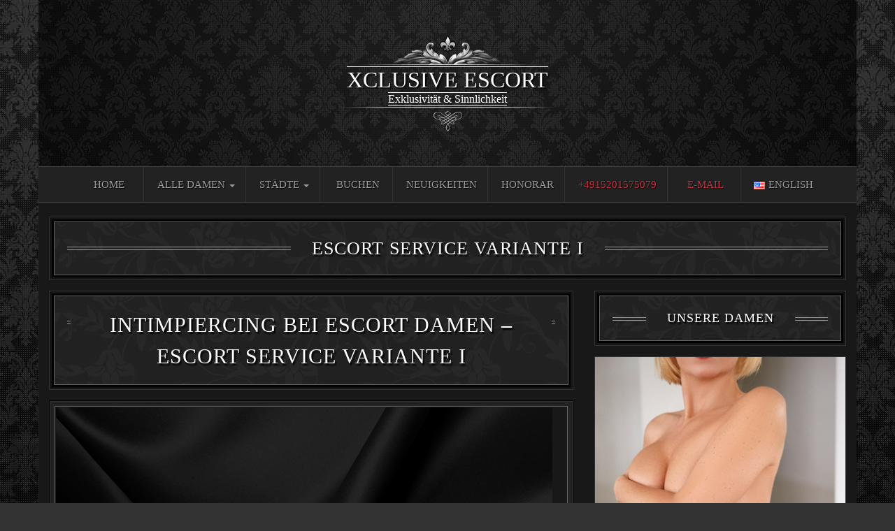

--- FILE ---
content_type: text/html; charset=UTF-8
request_url: https://xclusive-escort.de/escort-service/escort-service-variante/escort-service-variante-i/
body_size: 12724
content:
<!doctype html>

<!--[if lt IE 7]><html lang="de-DE" class="no-js lt-ie9 lt-ie8 lt-ie7"> <![endif]-->
<!--[if (IE 7)&!(IEMobile)]><html lang="de-DE" class="no-js lt-ie9 lt-ie8"><![endif]-->
<!--[if (IE 8)&!(IEMobile)]><html lang="de-DE" class="no-js lt-ie9"><![endif]-->
<!--[if gt IE 8]><!-->
<html lang="de-DE" class="no-js">
<!--<![endif]-->

<head>
<meta charset="utf-8">
<meta http-equiv="X-UA-Compatible" content="IE=edge,chrome=1">
<meta name="HandheldFriendly" content="True">
<meta name="MobileOptimized" content="320">
<meta name="viewport" content="width=device-width, initial-scale=1.0"/>
<link rel="apple-touch-icon" href="https://xclusive-escort.de/wp-content/themes/TheAgency-V2/library/images/apple-icon-touch.png">
<link rel="icon" href="https://xclusive-escort.de/wp-content/themes/TheAgency-V2/favicon.png?v=2">

<!--[if IE]>
			<link rel="shortcut icon" href="https://xclusive-escort.de/wp-content/themes/TheAgency-V2/favicon.ico">
		<![endif]-->
<meta name="msapplication-TileColor" content="#f01d4f">
<meta name="msapplication-TileImage" content="https://xclusive-escort.de/wp-content/themes/TheAgency-V2/library/images/win8-tile-icon.png">
<link rel="pingback" href="https://xclusive-escort.de/xmlrpc.php">

	<!-- This site is optimized with the Yoast SEO plugin v14.0.4 - https://yoast.com/wordpress/plugins/seo/ -->
	<link media="all" href="https://xclusive-escort.de/wp-content/cache/autoptimize/css/autoptimize_d144d861e25a7647c4cedfbce61c7a9f.css" rel="stylesheet" /><title>Escort Service Variante I - Xclusive Escort Hamburg</title>
	<meta name="description" content="Sie mögen Escorts mit Intimpiercings. Dannbuchen Sie doch ihren persönliche Escort Service bei Xclusive Escort Hamburg. Intimschmuck haben einige Escorts." />
	<meta name="robots" content="index, follow" />
	<meta name="googlebot" content="index, follow, max-snippet:-1, max-image-preview:large, max-video-preview:-1" />
	<meta name="bingbot" content="index, follow, max-snippet:-1, max-image-preview:large, max-video-preview:-1" />
	<link rel="canonical" href="https://xclusive-escort.de/escort-service/escort-service-variante/escort-service-variante-i/" />
	<meta property="og:locale" content="de_DE" />
	<meta property="og:type" content="article" />
	<meta property="og:title" content="Escort Service Variante I - Xclusive Escort Hamburg" />
	<meta property="og:description" content="Sie mögen Escorts mit Intimpiercings. Dannbuchen Sie doch ihren persönliche Escort Service bei Xclusive Escort Hamburg. Intimschmuck haben einige Escorts." />
	<meta property="og:url" content="https://xclusive-escort.de/escort-service/escort-service-variante/escort-service-variante-i/" />
	<meta property="og:site_name" content="Xclusive Escort Hamburg" />
	<meta property="article:publisher" content="https://www.facebook.com/pages/Xclusive-Escort/792050804215898" />
	<meta name="twitter:card" content="summary_large_image" />
	<meta name="twitter:creator" content="@XclusiveEscort" />
	<meta name="twitter:site" content="@XclusiveEscort" />
	<script type="application/ld+json" class="yoast-schema-graph">{"@context":"https://schema.org","@graph":[{"@type":"WebSite","@id":"https://xclusive-escort.de/#website","url":"https://xclusive-escort.de/","name":"Xclusive Escort Hamburg","description":"Exklusivit\u00e4t &amp; Sinnlichkeit","potentialAction":[{"@type":"SearchAction","target":"https://xclusive-escort.de/?s={search_term_string}","query-input":"required name=search_term_string"}],"inLanguage":"de-DE"},{"@type":"WebPage","@id":"https://xclusive-escort.de/escort-service/escort-service-variante/escort-service-variante-i/#webpage","url":"https://xclusive-escort.de/escort-service/escort-service-variante/escort-service-variante-i/","name":"Escort Service Variante I - Xclusive Escort Hamburg","isPartOf":{"@id":"https://xclusive-escort.de/#website"},"datePublished":"2015-11-11T17:06:48+00:00","dateModified":"2015-11-11T17:06:48+00:00","description":"Sie m\u00f6gen Escorts mit Intimpiercings. Dannbuchen Sie doch ihren pers\u00f6nliche Escort Service bei Xclusive Escort Hamburg. Intimschmuck haben einige Escorts.","inLanguage":"de-DE","potentialAction":[{"@type":"ReadAction","target":["https://xclusive-escort.de/escort-service/escort-service-variante/escort-service-variante-i/"]}]}]}</script>
	<!-- / Yoast SEO plugin. -->


<link rel='dns-prefetch' href='//secure.gravatar.com' />
<link rel='dns-prefetch' href='//s.w.org' />
<link rel='dns-prefetch' href='//v0.wordpress.com' />
<link rel="alternate" type="application/rss+xml" title="Xclusive Escort Hamburg &raquo; Feed" href="https://xclusive-escort.de/feed/" />
<link rel="alternate" type="application/rss+xml" title="Xclusive Escort Hamburg &raquo; Kommentar-Feed" href="https://xclusive-escort.de/comments/feed/" />
<link rel="alternate" type="application/rss+xml" title="Xclusive Escort Hamburg &raquo; Escort Service Variante I Kommentar-Feed" href="https://xclusive-escort.de/escort-service/escort-service-variante/escort-service-variante-i/feed/" />
		
		
	
<link rel='stylesheet' id='dashicons-css'  href='https://xclusive-escort.de/wp-includes/css/dashicons.min.css' type='text/css' media='all' />



<link rel='stylesheet' id='wc-gallery-flexslider-style-css'  href='https://xclusive-escort.de/wp-content/cache/autoptimize/css/autoptimize_single_fe192004aa52bac00889def8eb3c4834.css' type='text/css' media='all' />








<!--[if lt IE 9]>
<link rel='stylesheet' id='bones-ie-only-css'  href='https://xclusive-escort.de/wp-content/themes/TheAgency-V2/library/css/ie.css' type='text/css' media='all' />
<![endif]-->








<link rel='https://api.w.org/' href='https://xclusive-escort.de/wp-json/' />
<link rel='shortlink' href='https://wp.me/P6i0go-xD' />
<link rel="alternate" type="application/json+oembed" href="https://xclusive-escort.de/wp-json/oembed/1.0/embed?url=https%3A%2F%2Fxclusive-escort.de%2Fescort-service%2Fescort-service-variante%2Fescort-service-variante-i%2F" />
<link rel="alternate" type="text/xml+oembed" href="https://xclusive-escort.de/wp-json/oembed/1.0/embed?url=https%3A%2F%2Fxclusive-escort.de%2Fescort-service%2Fescort-service-variante%2Fescort-service-variante-i%2F&#038;format=xml" />
<link rel="apple-touch-icon" sizes="180x180" href="/wp-content/uploads/fbrfg/apple-touch-icon.png?v=WG2jgB4OpO">
<link rel="icon" type="image/png" sizes="32x32" href="/wp-content/uploads/fbrfg/favicon-32x32.png?v=WG2jgB4OpO">
<link rel="icon" type="image/png" sizes="16x16" href="/wp-content/uploads/fbrfg/favicon-16x16.png?v=WG2jgB4OpO">
<link rel="manifest" href="/wp-content/uploads/fbrfg/site.webmanifest?v=WG2jgB4OpO">
<link rel="mask-icon" href="/wp-content/uploads/fbrfg/safari-pinned-tab.svg?v=WG2jgB4OpO" color="#5bbad5">
<link rel="shortcut icon" href="/wp-content/uploads/fbrfg/favicon.ico?v=WG2jgB4OpO">
<meta name="msapplication-TileColor" content="#2d89ef">
<meta name="msapplication-config" content="/wp-content/uploads/fbrfg/browserconfig.xml?v=WG2jgB4OpO">
<meta name="theme-color" content="#ffffff">


				
		<script data-borlabs-script-blocker-id='googleanal' type='text/template'>
(function(i,s,o,g,r,a,m){i['GoogleAnalyticsObject']=r;i[r]=i[r]||function(){
(i[r].q=i[r].q||[]).push(arguments)},i[r].l=1*new Date();a=s.createElement(o),
m=s.getElementsByTagName(o)[0];a.async=1;a.src=g;m.parentNode.insertBefore(a,m)
})(window,document,'script','//www.google-analytics.com/analytics.js','ga');
ga('create', 'UA-56206882-1', 'auto');
ga('set', 'anonymizeIp', true);
ga('send', 'pageview');
</script>
</head>

<body class="page-template page-template-page-blog-custom-category page-template-page-blog-custom-category-php page page-id-2085 page-child parent-pageid-1779 custom-background symple-shortcodes  symple-shortcodes-responsive">
<header class="header">
  <div class="container" style="margin:0px auto;padding:0px;">
    <div class="sitetitlecenter">
      <div>
                <img class="img-responsive hm" style="margin:0 auto;padding-bottom:3px;border-bottom:1px solid transparent;" src="https://xclusive-escort.de/wp-content/themes/TheAgency-V2/library/css/titletopdeco.png" />
        <div>
      <h1 class="thetitle">
      <span class="google-mixed" style="line-height:1em"><span style="text-transform:uppercase;letter-spacing:0px;border-top:1px solid #ffffff;">
      Xclusive Escort
      </span></span></div>
    </h1>
    <span class="google-mixed-2" style="line-height:1em;text-transform:normal;letter-spacing:0px;border-top:1px solid #ffffff;border-bottom:1px solid #ffffff;">
    Exklusivität &amp; Sinnlichkeit    </span></span></div>
    <img class="img-responsive hm" style="margin:0 auto;padding-top:0px;" src="https://xclusive-escort.de/wp-content/themes/TheAgency-V2/library/css/titlebottomdeco.png" />
    <div class="topmessage">
          </div>
  </div>
    <nav role="navigation">
    <div class="navbar navbar-default navbar-inverse navbar-right" role="navigation">
      <div class="container" style="padding:0px 15px;">
        <div class="navbar-header">
          <button type="button" class="navbar-toggle" data-toggle="collapse" data-target=".navbar-responsive-collapse"> <span class="icon-bar"></span> <span class="icon-bar"></span> <span class="icon-bar"></span> </button>
        </div>
        <div class="navbar-collapse collapse navbar-responsive-collapse">
          <ul id="menu-hauptmenue" class="nav navbar-nav navbar-right"><li id="menu-item-627" class="menu-item menu-item-type-custom menu-item-object-custom menu-item-627"><a title="Home" href="/home/">Home</a></li>
<li id="menu-item-598" class="menu-item menu-item-type-custom menu-item-object-custom menu-item-has-children menu-item-598 dropdown"><a title="Alle Damen" href="#" data-toggle="dropdown" class="dropdown-toggle">Alle Damen <span class="caret"></span></a>
<ul role="menu" class=" dropdown-menu">
	<li id="menu-item-713" class="menu-item menu-item-type-custom menu-item-object-custom menu-item-713"><a title="Alle Damen" href="/escort-service/escort-damen/">Alle Damen</a></li>
	<li id="menu-item-700" class="menu-item menu-item-type-custom menu-item-object-custom menu-item-700"><a title="International" href="/escort-service/escort-damen/escort-international/">International</a></li>
	<li id="menu-item-1555" class="menu-item menu-item-type-custom menu-item-object-custom menu-item-1555"><a title="Duo" href="/escort-service/escort-damen/escort-duo/">Duo</a></li>
</ul>
</li>
<li id="menu-item-4340" class="menu-item menu-item-type-custom menu-item-object-custom menu-item-has-children menu-item-4340 dropdown"><a title="Städte" href="#" data-toggle="dropdown" class="dropdown-toggle">Städte <span class="caret"></span></a>
<ul role="menu" class=" dropdown-menu">
	<li id="menu-item-2537" class="menu-item menu-item-type-custom menu-item-object-custom menu-item-2537"><a title="Berlin" href="/escort-service/escort-damen/escort-berlin/">Berlin</a></li>
	<li id="menu-item-915" class="menu-item menu-item-type-custom menu-item-object-custom menu-item-915"><a title="Bremen" href="/escort-service/escort-damen/escort-bremen/">Bremen</a></li>
	<li id="menu-item-920" class="menu-item menu-item-type-custom menu-item-object-custom menu-item-920"><a title="Düsseldorf" href="/escort-service/escort-damen/escort-duesseldorf/">Düsseldorf</a></li>
	<li id="menu-item-4277" class="menu-item menu-item-type-custom menu-item-object-custom menu-item-4277"><a title="Dresden" href="/escort-service/escort-damen/escort-dresden/">Dresden</a></li>
	<li id="menu-item-4390" class="menu-item menu-item-type-custom menu-item-object-custom menu-item-4390"><a title="Flensburg" href="/escort-service/escort-damen/escort-flensburg/">Flensburg</a></li>
	<li id="menu-item-922" class="menu-item menu-item-type-custom menu-item-object-custom menu-item-922"><a title="Frankfurt" href="/escort-service/escort-damen/escort-frankfurt/">Frankfurt</a></li>
	<li id="menu-item-699" class="menu-item menu-item-type-custom menu-item-object-custom menu-item-699"><a title="Hamburg" href="/escort-service/escort-damen/escort-hamburg/">Hamburg</a></li>
	<li id="menu-item-924" class="menu-item menu-item-type-custom menu-item-object-custom menu-item-924"><a title="Hannover" href="/escort-service/escort-damen/escort-hannover/">Hannover</a></li>
	<li id="menu-item-4814" class="menu-item menu-item-type-custom menu-item-object-custom menu-item-4814"><a title="Kiel" href="/escort-service/escort-damen/escort-kiel/">Kiel</a></li>
	<li id="menu-item-921" class="menu-item menu-item-type-custom menu-item-object-custom menu-item-921"><a title="Köln" href="/escort-service/escort-damen/escort-koeln/">Köln</a></li>
	<li id="menu-item-4299" class="menu-item menu-item-type-custom menu-item-object-custom menu-item-4299"><a title="Leipzig" href="/escort-service/escort-damen/escort-leipzig/">Leipzig</a></li>
	<li id="menu-item-925" class="menu-item menu-item-type-custom menu-item-object-custom menu-item-925"><a title="Lüneburg" href="/escort-service/escort-damen/escort-lueneburg/">Lüneburg</a></li>
	<li id="menu-item-2355" class="menu-item menu-item-type-custom menu-item-object-custom menu-item-2355"><a title="Lübeck" href="/escort-service/escort-damen/escort-luebeck/">Lübeck</a></li>
	<li id="menu-item-923" class="menu-item menu-item-type-custom menu-item-object-custom menu-item-923"><a title="München" href="/escort-service/escort-damen/escort-muenchen/">München</a></li>
	<li id="menu-item-5413" class="menu-item menu-item-type-custom menu-item-object-custom menu-item-5413"><a title="Nürnberg" href="/escort-service/escort-damen/escort-nuernberg/">Nürnberg</a></li>
	<li id="menu-item-4382" class="menu-item menu-item-type-custom menu-item-object-custom menu-item-4382"><a title="Osnabrück" href="/escort-service/escort-damen/escort-osnabrueck/">Osnabrück</a></li>
	<li id="menu-item-12865" class="menu-item menu-item-type-custom menu-item-object-custom menu-item-12865"><a title="Palma" href="/escort-service/escort-damen/escort-palma/">Palma</a></li>
	<li id="menu-item-4214" class="menu-item menu-item-type-custom menu-item-object-custom menu-item-has-children menu-item-4214 dropdown"><a title="Regensburg" href="/escort-service/escort-damen/escort-regensburg/">Regensburg</a></li>
	<li id="menu-item-5120" class="menu-item menu-item-type-custom menu-item-object-custom menu-item-5120"><a title="Soltau" href="/escort-service/escort-damen/escort-soltau/">Soltau</a></li>
</ul>
</li>
<li id="menu-item-628" class="menu-item menu-item-type-custom menu-item-object-custom menu-item-628"><a title="Buchen" href="/escort-service/buchen/">Buchen</a></li>
<li id="menu-item-629" class="menu-item menu-item-type-custom menu-item-object-custom menu-item-629"><a title="Neuigkeiten" href="/escort-service/neuigkeiten/">Neuigkeiten</a></li>
<li id="menu-item-630" class="menu-item menu-item-type-custom menu-item-object-custom menu-item-630"><a title="Honorar" href="/escort-service/honorar/">Honorar</a></li>
<li id="menu-item-750" class="menu-item menu-item-type-custom menu-item-object-custom menu-item-750"><a title="+4915201575079" href="tel:+4915201575079">+4915201575079</a></li>
<li id="menu-item-821" class="menu-item menu-item-type-custom menu-item-object-custom menu-item-821"><a title="E-Mail" href="mailto:info@xclusive-escort.de">E-Mail</a></li>
<li id="menu-item-771-en" class="lang-item lang-item-21 lang-item-en no-translation lang-item-first menu-item menu-item-type-custom menu-item-object-custom menu-item-771-en"><a title="&lt;img src=&quot;[data-uri]&quot; alt=&quot;English&quot; width=&quot;16&quot; height=&quot;11&quot; style=&quot;width: 16px; height: 11px;&quot; /&gt;&lt;span style=&quot;margin-left:0.3em;&quot;&gt;English&lt;/span&gt;" href="https://xclusive-escort.com/" hreflang="en-US" lang="en-US"><img src="[data-uri]" alt="English" width="16" height="11" style="width: 16px; height: 11px;" /><span style="margin-left:0.3em;">English</span></a></li>
</ul>        </div>
      </div>
    </div>
  </nav>
</header>

<div class="container">

	<div id="content" class="clearfix row">
		<div class="col-md-12 clearfix" style="margin-bottom:15px;">
			<h1 itemprop="headline" class="page-title entry-title" style=""><div class="fancy" style="padding-left:20px;padding-right:20px;overflow:hidden;"><span style="padding-left:15px;padding-right:15px !important;">Escort Service Variante I</span></div></h1>
		</div>
		<div id="main" class="col-md-8 clearfix" role="main">
			
											<article>
						<div>
							<a href="https://xclusive-escort.de/escort-service/news/2015/11/11/intimpiercing-bei-escort-damen-escort-service-variante-i/">
								<header class="page-head article-header">                
									<h2 itemprop="headline" class="page-title entry-title" style=""><div class="fancy" style="padding-left:20px;padding-right:20px;overflow:hidden;"><span style="padding-left:15px;padding-right:15px !important;">Intimpiercing bei Escort Damen – Escort Service Variante I</span></div></h2>
								</header>
								<div style="box-shadow:0 0 0 1px #000000 inset, 0 0 0 2px #333333 inset, 0 0 0 8px #222222 inset, 0 0 0 9px #666666 inset;padding:10px; margin-bottom:15px;">
									<img src="https://xclusive-escort.de/wp-content/themes/TheAgency-V2/library/images/default-fi.jpg" class="img-responsive"/>								</div>
							</a>
							<!--
								<h4>
									<span class="tags pull-left">
										<span class="">in <a href="https://xclusive-escort.de/escort-service/news/category/allgemein/" rel="category tag">Allgemeines zum Escort Service</a>, <a href="https://xclusive-escort.de/escort-service/news/category/escort-damen/" rel="category tag">Escort Damen</a>, <a href="https://xclusive-escort.de/escort-service/news/category/escort-service-variante/" rel="category tag">Escort Service Variante</a>, <a href="https://xclusive-escort.de/escort-service/news/category/escort-service-variante/escort-service-variante-i/" rel="category tag">Escort Service Variante I</a>, <a href="https://xclusive-escort.de/escort-service/news/category/neuigkeiten/startseite/" rel="category tag">Heiße Neuigkeiten</a>, <a href="https://xclusive-escort.de/escort-service/news/category/neuigkeiten/" rel="category tag">Neuigkeiten</a>&nbsp;&nbsp;</span> 
																			</span>
									<span class="commentnum pull-right" style="">
										<a href="https://xclusive-escort.de/escort-service/news/2015/11/11/intimpiercing-bei-escort-damen-escort-service-variante-i/#respond">
											<i class="fa fa-comment"></i> 0										</a>
									</span>
								</h4>
								<br>
							-->


							<div style="box-shadow:0 0 0 1px #000000 inset, 0 0 0 2px #333333 inset, 0 0 0 8px #222222 inset, 0 0 0 9px #666666 inset;padding:10px;margin-bottom:30px;">
								<div style="background:#141414;padding:15px;margin-bottom:0px;border:1px solid #222222;">			  	
									<p>Viele Damen und Herren entscheiden sich ganz bewusst für ein Intimpiercing. Da bilden unsere <a href="https://xclusive-escort.de/escort-service/escort-damen/">Escort Hamburg Damen </a>keine Ausnahme. Einige unserer Begleitdamen tragen <a href="https://xclusive-escort.de/escort-service/news/2015/02/14/escort-dame-und-tatoos-liebe-zum-tattoo-ausstellung-hamburg/">Tattoos als Körperschmuck</a>, andere wieder Piercings im Intimbereich oder gar den Brüsten. Natürlich finden Sie in unserer Escort Agentur Hamburg auch Ladys die ihren Körper ausschließlich mit sexy Dessous verschönern. Jeder so wie er es mag. Aber heute wollen wir uns dem Thema Piercing einmal etwas ausführlicher widmen. </p>
<p>Das Wort Piercing stammt vom englischen &#8222;to pierce&#8220; ab, was soviel wie durchbohren oder durchstechen bedeutet. Es bezeichnet eine Form der Körpermodifikation und damit die künstliche Verschönerung von Körperpartien, bei der Schmuck in Form von Ringen oder Stäben an den verschiedensten Stellen des menschlichen Körpers durch die Haut und das darunter liegende Fett- oder Knorpelgewebe eingefügt werden. Soviel zur grauen Theorie. </p>
<p>Faktisch können Intimpiercings gleich zwei Aspekte erfüllen: Zum einen sehen sie sehr interessant und ästhetisch aus und zum anderen haben die Piercings auch noch eine stimulierende Funktion beim Geschlechtsverkehr. Gerade was die Stimulation angeht, kommt es darauf an, an welcher Stelle des Intimbereichs das Piercing gestochen wird. Bei Männern und auch bei Frauen kommen mehrere Bereiche und auch verschiedene Piercingarten infrage. Es gibt sozusagen eine gewisse Auswahl und Vielfalt zu entdecken. Besonders beim Vorspiel kann ein solcher Intimschmuck viele Möglichkeiten zum &#8222;Anheizen&#8220; bieten. So lässt sich beispielsweise bei der <a href="https://xclusive-escort.de/escort-service/news/2015/01/16/escort-service-variante/">französischen Liebe </a>der Schmuck gut einbeziehen. Ein Hin- und Herbewegen oder leichtes Ziehen mit der Zunge törnt die Intimschmuck-Trägerin schon vor dem Akt sehr an. </p>
<p>Egal für welche Art von Piercing sich Ihre <a href="https://xclusive-escort.de/escort-service/escort-hamburg/">Escort Hamburg </a>Dame entschieden hat. Eine Erkundung lohnt in jedem Fall. Vielleicht interessiert sich auch Ihre Partnerin für eine solche Art Schmuck. Viele unserer attraktiven Escort Service Damen bieten<a href="https://xclusive-escort.de/escort-service/news/2015/01/22/bi-sex-als-escortservice-auch-fuer-paare-geeignet/"> Paarbegleitung </a>an. Gönnen Sie sich einen schönen Abend zu dritt und schauen Sie gemeinsam, ob Intimschmuck für Sie eine Option ist. </p>
<p>Das Team von <a href="https://xclusive-escort.de/escort-service/escort-agentur-hamburg/">Xclusive Escort Hamburg </a>berät Sie gern bei der Auswahl der für Sie passenden Begleitung. Unsere Ladys bieten einen ganz besonderen High Class Escort Service. Wir freuen uns auf Sie.   </p>
								</div>
							</div>
							
						</div>
					</article>
				
		</div> 
						<div id="sidebar" class="pull-right col-xs-12 col-md-4">
				


   
   
   
   
   
   
   
   
            <div id="text-13" class="widget widget_text"><h4 itemprop="headline" class="page-title entry-title" style="margin-bottom:15px;margin-top:0px;"><div class="fancytw" style="padding-left:20px;padding-right:20px;overflow:hidden;"><span style="padding-left:15px;padding-right:15px !important;">unsere Damen</span></div></h4>			<div class="textwidget"><div class="wc-gallery"><div class='wcflexslider-container wc-gallery-bottomspace-none wc-gallery-clear'><div id='gallery-1' class='gallery wc-gallery-captions-showon wcflexslider wcsliderauto' data-gutter-width='6' data-columns='1' data-hide-controls='false'><ul class='slides'>
				<li class='gallery-item gallery-item-position-1 gallery-item-attachment-10932 wcflex-slide-item'>
					<div class='gallery-icon portrait'>
						<a href="/model/mira/" target="_self" rel="noopener noreferrer"><img src='https://xclusive-escort.de/wp-content/uploads/2020/02/Mira_Escort_Hannover-10-360x504.jpg' width='360' height='504' alt='Escort Hannover Dame Mira in rotem Leder' /></a>
					</div></li>
				<li class='gallery-item gallery-item-position-2 gallery-item-attachment-10448 wcflex-slide-item'>
					<div class='gallery-icon portrait'>
						<a href="/model/sina/" target="_self" rel="noopener noreferrer"><img src='https://xclusive-escort.de/wp-content/uploads/2019/04/Sina_Escort_Hamburg-10-360x504.jpg' width='360' height='504' alt='Fantastisches Dekolette von Escort Hamburg Dame Sina' /></a>
					</div></li>
				<li class='gallery-item gallery-item-position-3 gallery-item-attachment-11422 wcflex-slide-item'>
					<div class='gallery-icon portrait'>
						<a href="/model/eve/" target="_self" rel="noopener noreferrer"><img src='https://xclusive-escort.de/wp-content/uploads/2021/01/Eve_Escort_Hamburg-8-360x504.jpg' width='360' height='504' alt='Escort Hamburg Dame Eve in unschuldiger weißer Lingerie.' /></a>
					</div></li>
				<li class='gallery-item gallery-item-position-4 gallery-item-attachment-10594 wcflex-slide-item'>
					<div class='gallery-icon portrait'>
						<a href="/model/lea/" target="_self" rel="noopener noreferrer"><img src='https://xclusive-escort.de/wp-content/uploads/2019/08/Lea_Escort_Hamburg-10-360x504.jpg' width='360' height='504' alt='Escort Hamburg Dame Lea in Strapskorsage' /></a>
					</div></li>
				<li class='gallery-item gallery-item-position-5 gallery-item-attachment-1488 wcflex-slide-item'>
					<div class='gallery-icon portrait'>
						<a href="/models/hannah/" target="_self" rel="noopener noreferrer"><img src='https://xclusive-escort.de/wp-content/uploads/2014/12/Duo1-360x504.jpg' width='360' height='504' alt='Escort Hamburg Dame Hannah auch im Duo' /></a>
					</div></li>
				<li class='gallery-item gallery-item-position-6 gallery-item-attachment-12048 wcflex-slide-item'>
					<div class='gallery-icon portrait'>
						<a href="/model/liv/" target="_self" rel="noopener noreferrer"><img src='https://xclusive-escort.de/wp-content/uploads/2022/09/Liv_Escort_Hannover-10-360x504.jpg' width='360' height='504' alt='Escort Dame Liv vom Escort Hannover angenehm provokativ' /></a>
					</div></li>
				<li class='gallery-item gallery-item-position-7 gallery-item-attachment-12642 wcflex-slide-item'>
					<div class='gallery-icon portrait'>
						<a href="/model/claire/" target="_self" rel="noopener noreferrer"><img src='https://xclusive-escort.de/wp-content/uploads/2024/10/Claire_Escort_Hamburg-8-360x504.jpg' width='360' height='504' alt='Escort Hamburg Dame Claire in sexy Dessous oben ohne' /></a>
					</div></li>
				<li class='gallery-item gallery-item-position-8 gallery-item-attachment-11671 wcflex-slide-item'>
					<div class='gallery-icon portrait'>
						<a href="/model/anna/" target="_self" rel="noopener noreferrer"><img src='https://xclusive-escort.de/wp-content/uploads/2021/09/Annabelle_Escort_Hamburg-10-360x504.jpg' width='360' height='504' alt='Escort Dame Anna vom Escort Hamburg in eleganten schwarzen Dessous.' /></a>
					</div></li>
				<li class='gallery-item gallery-item-position-9 gallery-item-attachment-12354 wcflex-slide-item'>
					<div class='gallery-icon portrait'>
						<a href="/model/janina/" target="_self" rel="noopener noreferrer"><img src='https://xclusive-escort.de/wp-content/uploads/2023/07/Janina_Escort_Hamburg-3-360x504.jpg' width='360' height='504' alt='Escort Dame Janina vom Escort Hamburg in sexy Body' /></a>
					</div></li></ul></div>
</div>
</div>


<h2 style="margin-bottom:15px;margin-top:0px;" class="page-title entry-title" itemprop="headline"><div style="padding-left:20px;padding-right:20px;overflow:hidden;" class="fancy"><span style="padding-left:15px;padding-right:15px !important;"><a title="Booking" href="/buchen/">Jetzt Buchen!</a></span></div></h2></div>
		</div>			
						
          		  
		  
		  
		  
		  
		  
		  
		  
		  
		  
		  
		  

        </div>

	</div> 
</div> 
   <div class="container" style="padding:0px">
   <footer id="footer" class="clearfix">
      <div id="footer-widgets">

        <div class="container">

        <div id="footer-wrapper">

          <div class="row">
            <div class="col-sm-6 col-md-3">
              <div id="text-9" class="widget widgetFooter widget_text"><h4 class="widgettitle">Fünf Gründe für Xclusive-Escort</h4>			<div class="textwidget">

<!--[if lte IE 8]>
<style>
UL.leaders LI:before, UL.deutsch-profile LI:before, UL.englisch-profile LI:before{
    content: "" !important;
}
</style>
<![endif]-->
<div class="symple-accordion footer_accordion">
<h3 class="symple-accordion-trigger "><a href="#">Qualität</a></h3><div class="symple-clearfix">
So gehoben wie Ihre Ansprüche an einen exklusiven Abend, ist auch unser Escort Service den wir bei der Vermittlung bieten.
</div>
<h3 class="symple-accordion-trigger "><a href="#">Diskretion</a></h3><div class="symple-clearfix">
Wir - wie auch unsere Escort Damen - sichern Ihnen 100% <a href="/escort-service/news/2015/01/09/escort-service-und-diskretion" title="Escort Service und Diskretion">Diskretion</a> zu. Wir geben keine Daten weiter und legen auch keine Kundendatenbank an.
</div>
<h3 class="symple-accordion-trigger "><a href="#">Zuverlässigkeit</a></h3><div class="symple-clearfix">
Alle Bilder entsprechen der Realität und werden auch regelmäßig erneuert. Sie bekommen das was sie sehen.
</div>
<h3 class="symple-accordion-trigger "><a href="#">Exklusivität</a></h3><div class="symple-clearfix">
Unser Escort Service vermittelt Ihnen nur Damen, die wissen, wie man mit Esprit und Charme verzaubert.
</div>
<h3 class="symple-accordion-trigger "><a href="#">Freude</a></h3><div class="symple-clearfix">
Alle unsere Escort Damen sind authentisch, verführen gern und werden gern verführt.
</div>
</div></div>
		</div>            </div> <!-- end widget1 -->

            <div class="col-sm-6 col-md-3">
              <div id="text-5" class="widget widgetFooter widget_text"><h4 class="widgettitle">Ihre exklusive Escort Service Agentur</h4>			<div class="textwidget">Die Xclusive Escort Agentur aus Deutschland steht  weltweit als Synonym für gehobene Ansprüche. Wir bieten Ihnen einen diskreten und exklusiven Escort Service und vereinbaren unvergessliche Erlebnisse mit sehr attraktiven, gebildeten, charmanten, exklusiven Escort Damen.
<br />
Ob als Messebegleitung, einem Restaurantbesuch oder in einem angesagten Club bis hin zu Late Night Escort - mit einer Dame vom Xclusive Escort Service Hamburg befinden Sie sich stets in bester Gesellschaft und in besten Händen. Mit einem individuell auf Ihre Bedürfnisse zugeschnittenen flexiblen Angebot erleben Sie mit Ihrer Escort Begleitung eine besondere erotische Begegnung.


</div>
		</div>            </div> <!-- end widget1 -->

            <div class="col-sm-6 col-md-3">
              <div id="nav_menu-3" class="widget widgetFooter widget_nav_menu"><h4 class="widgettitle">Informationen</h4><div class="menu-informationen-container"><ul id="menu-informationen" class="menu"><li id="menu-item-647" class="menu-item menu-item-type-custom menu-item-object-custom menu-item-647"><a href="/escort-service/faq/">FAQ</a></li>
<li id="menu-item-824" class="menu-item menu-item-type-custom menu-item-object-custom menu-item-824"><a href="/escort-service/alle-berichte/">Feedback</a></li>
<li id="menu-item-828" class="menu-item menu-item-type-custom menu-item-object-custom menu-item-828"><a href="/escort-service/erreichbarkeit/">Erreichbarkeit</a></li>
<li id="menu-item-650" class="menu-item menu-item-type-custom menu-item-object-custom menu-item-650"><a href="/escort-service/kontakt/">Kontakt</a></li>
<li id="menu-item-651" class="menu-item menu-item-type-custom menu-item-object-custom menu-item-651"><a href="/escort-service/bewerbung/">Listungsanfrage</a></li>
<li id="menu-item-648" class="menu-item menu-item-type-custom menu-item-object-custom menu-item-648"><a href="/escort-service/agb/">AGB</a></li>
<li id="menu-item-649" class="menu-item menu-item-type-custom menu-item-object-custom menu-item-649"><a href="/escort-service/impressum/">Impressum</a></li>
<li id="menu-item-983" class="menu-item menu-item-type-custom menu-item-object-custom menu-item-983"><a href="/escort-service/partner/">Partner</a></li>
</ul></div></div>            </div> <!-- end widget1 -->

            <div class="col-sm-6 col-md-3">
              <div id="text-6" class="widget widgetFooter widget_text"><h4 class="widgettitle">Verbinden Sie sich!</h4>			<div class="textwidget"></div>
		</div><div id="social_button-id-5" class="widget widgetFooter widget_social_button-id"><a id="" href="https://twitter.com/XclusiveEscort" target="_blank"><button class="btn btn-facebook btn-block btn-lg btn-primary" style="background:#222222; color:#999999;text-align:left;padding-left:15px;padding-right:15px;"><i class="fa fa-twitter"></i> | Twitter</button></a></div>            </div> <!-- end widget1 -->

          </div> <!-- end .row -->

        </div> <!-- end #footer-wrapper -->

        </div> <!-- end .container -->
      </div> <!-- end #footer-widgets -->

      <div id="sub-floor">
        <div class="container">
          <div class="row">
            <div class="col-md-4 copyright">
			
			


			
			
			
              &copy; 2025 Xclusive Escort Hamburg.
            </div>
          </div> <!-- end .row -->
        </div>
      </div>

    </footer> <!-- end footer --></div>

    <!-- all js scripts are loaded in library/bones.php -->
	
    <!--googleoff: all--><div data-nosnippet><script id="BorlabsCookieBoxWrap" type="text/template"><div
    id="BorlabsCookieBox"
    class="BorlabsCookie"
    role="dialog"
    aria-labelledby="CookieBoxTextHeadline"
    aria-describedby="CookieBoxTextDescription"
    aria-modal="true"
>
    <div class="top-center" style="display: none;">
        <div class="_brlbs-box-wrap">
            <div class="_brlbs-box _brlbs-box-advanced">
                <div class="cookie-box">
                    <div class="container">
                        <div class="row">
                            <div class="col-12">
                                <div class="_brlbs-flex-center">
                                                                            <img
                                            class="cookie-logo"
                                            src="https://xclusive-escort.de/wp-content/uploads/2020/06/banner02.jpeg"
                                            srcset="https://xclusive-escort.de/wp-content/uploads/2020/06/banner02.jpeg, https://xclusive-escort.de/wp-content/uploads/2020/06/banner02.jpeg 2x"
                                            alt="Datenschutzeinstellungen"
                                            aria-hidden="true"
                                        >
                                    
                                    <span role="heading" aria-level="3" class="_brlbs-h3" id="CookieBoxTextHeadline">Datenschutzeinstellungen</span>
                                </div>

                                <p id="CookieBoxTextDescription">Wir von der Xclusive nutzen Cookies auf unserer Website. Einige von ihnen sind essenziell, während andere uns helfen, diese Website und Ihre Erfahrung zu verbessern.</p>

                                                                    <ul>
                                                                                <li>
                                                <label class="_brlbs-checkbox">
                                                    Essenziell                                                    <input
                                                        id="checkbox-essential"
                                                        tabindex="0"
                                                        type="checkbox"
                                                        name="cookieGroup[]"
                                                        value="essential"
                                                         checked                                                         disabled                                                        data-borlabs-cookie-checkbox
                                                    >
                                                    <span class="_brlbs-checkbox-indicator"></span>
                                                </label>
                                            </li>
                                                                                    <li>
                                                <label class="_brlbs-checkbox">
                                                    Statistiken                                                    <input
                                                        id="checkbox-statistics"
                                                        tabindex="0"
                                                        type="checkbox"
                                                        name="cookieGroup[]"
                                                        value="statistics"
                                                         checked                                                                                                                data-borlabs-cookie-checkbox
                                                    >
                                                    <span class="_brlbs-checkbox-indicator"></span>
                                                </label>
                                            </li>
                                                                                    <li>
                                                <label class="_brlbs-checkbox">
                                                    Externe Medien                                                    <input
                                                        id="checkbox-external-media"
                                                        tabindex="0"
                                                        type="checkbox"
                                                        name="cookieGroup[]"
                                                        value="external-media"
                                                         checked                                                                                                                data-borlabs-cookie-checkbox
                                                    >
                                                    <span class="_brlbs-checkbox-indicator"></span>
                                                </label>
                                            </li>
                                                                            </ul>
                                
                                                                    <p class="_brlbs-accept">
                                        <a
                                            href="#"
                                            tabindex="0"
                                            role="button"
                                            class="_brlbs-btn _brlbs-btn-accept-all _brlbs-cursor"
                                            data-cookie-accept-all
                                        >
                                            Alle akzeptieren                                        </a>
                                    </p>

                                    <p class="_brlbs-accept">
                                        <a
                                            href="#"
                                            tabindex="0"
                                            role="button"
                                            id="CookieBoxSaveButton"
                                            class="_brlbs-btn _brlbs-cursor"
                                            data-cookie-accept
                                        >
                                            Speichern                                        </a>
                                    </p>
                                
                                
                                <p class="_brlbs-manage">
                                    <a href="#" class="_brlbs-cursor" tabindex="0" role="button" data-cookie-individual>
                                        Individuelle Datenschutzeinstellungen                                    </a>
                                </p>

                                <p class="_brlbs-legal">
                                    <a href="#" class="_brlbs-cursor" tabindex="0" role="button" data-cookie-individual>
                                        Cookie-Details                                    </a>

                                                                            <span class="_brlbs-separator"></span>
                                        <a href="https://xclusive-escort.de/escort-service/impressum/" tabindex="0" role="button">
                                            Datenschutzerklärung                                        </a>
                                    
                                                                            <span class="_brlbs-separator"></span>
                                        <a href="https://xclusive-escort.de/escort-service/impressum/" tabindex="0" role="button">
                                            Impressum                                        </a>
                                                                    </p>
                            </div>
                        </div>
                    </div>
                </div>

                <div
    class="cookie-preference"
    aria-hidden="true"
    role="dialog"
    aria-describedby="CookiePrefDescription"
    aria-modal="true"
>
    <div class="container not-visible">
        <div class="row no-gutters">
            <div class="col-12">
                <div class="row no-gutters align-items-top">
                                            <div class="col-2">
                            <img
                                class="cookie-logo"
                                src="https://xclusive-escort.de/wp-content/uploads/2020/06/banner02.jpeg"
                                srcset="https://xclusive-escort.de/wp-content/uploads/2020/06/banner02.jpeg, https://xclusive-escort.de/wp-content/uploads/2020/06/banner02.jpeg 2x"
                                alt="Datenschutzeinstellungen"
                            >
                        </div>
                    
                    <div class="col-10">
                        <span role="heading" aria-level="3" class="_brlbs-h3">Datenschutzeinstellungen</span>

                        <p id="CookiePrefDescription">
                            Hier finden Sie eine Übersicht über alle verwendeten Cookies. Sie können Ihre Einwilligung zu ganzen Kategorien geben oder sich weitere Informationen anzeigen lassen und so nur bestimmte Cookies auswählen.                        </p>

                        <div class="row no-gutters align-items-center">
                            <div class="col-12 col-sm-7">
                                <p class="_brlbs-accept">
                                                                            <a
                                            href="#"
                                            class="_brlbs-btn _brlbs-btn-accept-all _brlbs-cursor"
                                            tabindex="0"
                                            role="button"
                                            data-cookie-accept-all
                                        >
                                            Alle akzeptieren                                        </a>
                                    
                                    <a
                                        href="#"
                                        id="CookiePrefSave"
                                        tabindex="0"
                                        role="button"
                                        class="_brlbs-btn _brlbs-cursor"
                                        data-cookie-accept
                                    >
                                        Speichern                                    </a>
                                </p>
                            </div>

                            <div class="col-12 col-sm-5">
                                <p class="_brlbs-refuse">
                                    <a
                                        href="#"
                                        class="_brlbs-cursor"
                                        tabindex="0"
                                        role="button"
                                        data-cookie-back
                                    >
                                        Zurück                                    </a>

                                                                    </p>
                            </div>
                        </div>
                    </div>
                </div>

                <div data-cookie-accordion>
                                                                                                        <div class="bcac-item">
                                    <div class="d-flex flex-row">
                                        <label for="borlabs-cookie-group-essential" class="w-75">
                                            <span role="heading" aria-level="4" class="_brlbs-h4">Essenziell (1)</span >
                                        </label>

                                        <div class="w-25 text-right">
                                                                                    </div>
                                    </div>

                                    <div class="d-block">
                                        <p>Essenzielle Cookies ermöglichen grundlegende Funktionen und sind für die einwandfreie Funktion der Website erforderlich.</p>

                                        <p class="text-center">
                                            <a
                                                href="#"
                                                class="_brlbs-cursor d-block"
                                                tabindex="0"
                                                role="button"
                                                data-cookie-accordion-target="essential"
                                            >
                                                <span data-cookie-accordion-status="show">
                                                    Cookie-Informationen anzeigen                                                </span>

                                                <span data-cookie-accordion-status="hide" class="borlabs-hide">
                                                    Cookie-Informationen ausblenden                                                </span>
                                            </a>
                                        </p>
                                    </div>

                                    <div
                                        class="borlabs-hide"
                                        data-cookie-accordion-parent="essential"
                                    >
                                                                                    <table>
                                                
                                                <tr>
                                                    <th>Name</th>
                                                    <td>
                                                        <label for="borlabs-cookie-borlabs-cookie">
                                                            Borlabs Cookie                                                        </label>
                                                    </td>
                                                </tr>

                                                <tr>
                                                    <th>Anbieter</th>
                                                    <td>Eigentümer dieser Website</td>
                                                </tr>

                                                                                                    <tr>
                                                        <th>Zweck</th>
                                                        <td>Speichert die Einstellungen der Besucher, die in der Cookie Box von Borlabs Cookie ausgewählt wurden.</td>
                                                    </tr>
                                                
                                                
                                                
                                                                                                    <tr>
                                                        <th>Cookie Name</th>
                                                        <td>borlabs-cookie</td>
                                                    </tr>
                                                
                                                                                                    <tr>
                                                        <th>Cookie Laufzeit</th>
                                                        <td>1 Jahr</td>
                                                    </tr>
                                                                                            </table>
                                                                            </div>
                                </div>
                                                                                                                <div class="bcac-item">
                                    <div class="d-flex flex-row">
                                        <label for="borlabs-cookie-group-statistics" class="w-75">
                                            <span role="heading" aria-level="4" class="_brlbs-h4">Statistiken (1)</span >
                                        </label>

                                        <div class="w-25 text-right">
                                                                                            <label class="_brlbs-btn-switch">
                                                    <input
                                                        tabindex="0"
                                                        id="borlabs-cookie-group-statistics"
                                                        type="checkbox"
                                                        name="cookieGroup[]"
                                                        value="statistics"
                                                         checked                                                        data-borlabs-cookie-switch
                                                    />
                                                    <span class="_brlbs-slider"></span>
                                                    <span
                                                        class="_brlbs-btn-switch-status"
                                                        data-active="An"
                                                        data-inactive="Aus">
                                                    </span>
                                                </label>
                                                                                    </div>
                                    </div>

                                    <div class="d-block">
                                        <p>Statistik Cookies erfassen Informationen anonym. Diese Informationen helfen uns zu verstehen, wie unsere Besucher unsere Website nutzen.</p>

                                        <p class="text-center">
                                            <a
                                                href="#"
                                                class="_brlbs-cursor d-block"
                                                tabindex="0"
                                                role="button"
                                                data-cookie-accordion-target="statistics"
                                            >
                                                <span data-cookie-accordion-status="show">
                                                    Cookie-Informationen anzeigen                                                </span>

                                                <span data-cookie-accordion-status="hide" class="borlabs-hide">
                                                    Cookie-Informationen ausblenden                                                </span>
                                            </a>
                                        </p>
                                    </div>

                                    <div
                                        class="borlabs-hide"
                                        data-cookie-accordion-parent="statistics"
                                    >
                                                                                    <table>
                                                                                                    <tr>
                                                        <th>Akzeptieren</th>
                                                        <td>
                                                            <label class="_brlbs-btn-switch _brlbs-btn-switch--textRight">
                                                                <input
                                                                    id="borlabs-cookie-google-analytics"
                                                                    tabindex="0"
                                                                    type="checkbox" data-cookie-group="statistics"
                                                                    name="cookies[statistics][]"
                                                                    value="google-analytics"
                                                                     checked                                                                    data-borlabs-cookie-switch
                                                                />

                                                                <span class="_brlbs-slider"></span>

                                                                <span
                                                                    class="_brlbs-btn-switch-status"
                                                                    data-active="An"
                                                                    data-inactive="Aus"
                                                                    aria-hidden="true">
                                                                </span>
                                                            </label>
                                                        </td>
                                                    </tr>
                                                
                                                <tr>
                                                    <th>Name</th>
                                                    <td>
                                                        <label for="borlabs-cookie-google-analytics">
                                                            Google Analytics                                                        </label>
                                                    </td>
                                                </tr>

                                                <tr>
                                                    <th>Anbieter</th>
                                                    <td>Google LLC</td>
                                                </tr>

                                                                                                    <tr>
                                                        <th>Zweck</th>
                                                        <td>Cookie von Google für Website-Analysen. Erzeugt statistische Daten darüber, wie der Besucher die Website nutzt.</td>
                                                    </tr>
                                                
                                                                                                    <tr>
                                                        <th>Datenschutzerklärung</th>
                                                        <td class="_brlbs-pp-url">
                                                            <a
                                                                href="https://policies.google.com/privacy?hl=de"
                                                                target="_blank"
                                                                rel="nofollow noopener noreferrer"
                                                            >
                                                                https://policies.google.com/privacy?hl=de                                                            </a>
                                                        </td>
                                                    </tr>
                                                
                                                
                                                                                                    <tr>
                                                        <th>Cookie Name</th>
                                                        <td>_ga,_gat,_gid</td>
                                                    </tr>
                                                
                                                                                                    <tr>
                                                        <th>Cookie Laufzeit</th>
                                                        <td>2 Jahre</td>
                                                    </tr>
                                                                                            </table>
                                                                            </div>
                                </div>
                                                                                                                                                                    <div class="bcac-item">
                                    <div class="d-flex flex-row">
                                        <label for="borlabs-cookie-group-external-media" class="w-75">
                                            <span role="heading" aria-level="4" class="_brlbs-h4">Externe Medien (7)</span >
                                        </label>

                                        <div class="w-25 text-right">
                                                                                            <label class="_brlbs-btn-switch">
                                                    <input
                                                        tabindex="0"
                                                        id="borlabs-cookie-group-external-media"
                                                        type="checkbox"
                                                        name="cookieGroup[]"
                                                        value="external-media"
                                                         checked                                                        data-borlabs-cookie-switch
                                                    />
                                                    <span class="_brlbs-slider"></span>
                                                    <span
                                                        class="_brlbs-btn-switch-status"
                                                        data-active="An"
                                                        data-inactive="Aus">
                                                    </span>
                                                </label>
                                                                                    </div>
                                    </div>

                                    <div class="d-block">
                                        <p>Inhalte von Videoplattformen und Social-Media-Plattformen werden standardmäßig blockiert. Wenn Cookies von externen Medien akzeptiert werden, bedarf der Zugriff auf diese Inhalte keiner manuellen Einwilligung mehr.</p>

                                        <p class="text-center">
                                            <a
                                                href="#"
                                                class="_brlbs-cursor d-block"
                                                tabindex="0"
                                                role="button"
                                                data-cookie-accordion-target="external-media"
                                            >
                                                <span data-cookie-accordion-status="show">
                                                    Cookie-Informationen anzeigen                                                </span>

                                                <span data-cookie-accordion-status="hide" class="borlabs-hide">
                                                    Cookie-Informationen ausblenden                                                </span>
                                            </a>
                                        </p>
                                    </div>

                                    <div
                                        class="borlabs-hide"
                                        data-cookie-accordion-parent="external-media"
                                    >
                                                                                    <table>
                                                                                                    <tr>
                                                        <th>Akzeptieren</th>
                                                        <td>
                                                            <label class="_brlbs-btn-switch _brlbs-btn-switch--textRight">
                                                                <input
                                                                    id="borlabs-cookie-facebook"
                                                                    tabindex="0"
                                                                    type="checkbox" data-cookie-group="external-media"
                                                                    name="cookies[external-media][]"
                                                                    value="facebook"
                                                                     checked                                                                    data-borlabs-cookie-switch
                                                                />

                                                                <span class="_brlbs-slider"></span>

                                                                <span
                                                                    class="_brlbs-btn-switch-status"
                                                                    data-active="An"
                                                                    data-inactive="Aus"
                                                                    aria-hidden="true">
                                                                </span>
                                                            </label>
                                                        </td>
                                                    </tr>
                                                
                                                <tr>
                                                    <th>Name</th>
                                                    <td>
                                                        <label for="borlabs-cookie-facebook">
                                                            Facebook                                                        </label>
                                                    </td>
                                                </tr>

                                                <tr>
                                                    <th>Anbieter</th>
                                                    <td>Facebook</td>
                                                </tr>

                                                                                                    <tr>
                                                        <th>Zweck</th>
                                                        <td>Wird verwendet, um Facebook-Inhalte zu entsperren.</td>
                                                    </tr>
                                                
                                                                                                    <tr>
                                                        <th>Datenschutzerklärung</th>
                                                        <td class="_brlbs-pp-url">
                                                            <a
                                                                href="https://www.facebook.com/privacy/explanation"
                                                                target="_blank"
                                                                rel="nofollow noopener noreferrer"
                                                            >
                                                                https://www.facebook.com/privacy/explanation                                                            </a>
                                                        </td>
                                                    </tr>
                                                
                                                                                                    <tr>
                                                        <th>Host(s)</th>
                                                        <td>.facebook.com</td>
                                                    </tr>
                                                
                                                
                                                                                            </table>
                                                                                    <table>
                                                                                                    <tr>
                                                        <th>Akzeptieren</th>
                                                        <td>
                                                            <label class="_brlbs-btn-switch _brlbs-btn-switch--textRight">
                                                                <input
                                                                    id="borlabs-cookie-googlemaps"
                                                                    tabindex="0"
                                                                    type="checkbox" data-cookie-group="external-media"
                                                                    name="cookies[external-media][]"
                                                                    value="googlemaps"
                                                                     checked                                                                    data-borlabs-cookie-switch
                                                                />

                                                                <span class="_brlbs-slider"></span>

                                                                <span
                                                                    class="_brlbs-btn-switch-status"
                                                                    data-active="An"
                                                                    data-inactive="Aus"
                                                                    aria-hidden="true">
                                                                </span>
                                                            </label>
                                                        </td>
                                                    </tr>
                                                
                                                <tr>
                                                    <th>Name</th>
                                                    <td>
                                                        <label for="borlabs-cookie-googlemaps">
                                                            Google Maps                                                        </label>
                                                    </td>
                                                </tr>

                                                <tr>
                                                    <th>Anbieter</th>
                                                    <td>Google</td>
                                                </tr>

                                                                                                    <tr>
                                                        <th>Zweck</th>
                                                        <td>Wird zum Entsperren von Google Maps-Inhalten verwendet.</td>
                                                    </tr>
                                                
                                                                                                    <tr>
                                                        <th>Datenschutzerklärung</th>
                                                        <td class="_brlbs-pp-url">
                                                            <a
                                                                href="https://policies.google.com/privacy"
                                                                target="_blank"
                                                                rel="nofollow noopener noreferrer"
                                                            >
                                                                https://policies.google.com/privacy                                                            </a>
                                                        </td>
                                                    </tr>
                                                
                                                                                                    <tr>
                                                        <th>Host(s)</th>
                                                        <td>.google.com</td>
                                                    </tr>
                                                
                                                                                                    <tr>
                                                        <th>Cookie Name</th>
                                                        <td>NID</td>
                                                    </tr>
                                                
                                                                                                    <tr>
                                                        <th>Cookie Laufzeit</th>
                                                        <td>6 Monate</td>
                                                    </tr>
                                                                                            </table>
                                                                                    <table>
                                                                                                    <tr>
                                                        <th>Akzeptieren</th>
                                                        <td>
                                                            <label class="_brlbs-btn-switch _brlbs-btn-switch--textRight">
                                                                <input
                                                                    id="borlabs-cookie-instagram"
                                                                    tabindex="0"
                                                                    type="checkbox" data-cookie-group="external-media"
                                                                    name="cookies[external-media][]"
                                                                    value="instagram"
                                                                     checked                                                                    data-borlabs-cookie-switch
                                                                />

                                                                <span class="_brlbs-slider"></span>

                                                                <span
                                                                    class="_brlbs-btn-switch-status"
                                                                    data-active="An"
                                                                    data-inactive="Aus"
                                                                    aria-hidden="true">
                                                                </span>
                                                            </label>
                                                        </td>
                                                    </tr>
                                                
                                                <tr>
                                                    <th>Name</th>
                                                    <td>
                                                        <label for="borlabs-cookie-instagram">
                                                            Instagram                                                        </label>
                                                    </td>
                                                </tr>

                                                <tr>
                                                    <th>Anbieter</th>
                                                    <td>Facebook</td>
                                                </tr>

                                                                                                    <tr>
                                                        <th>Zweck</th>
                                                        <td>Wird verwendet, um Instagram-Inhalte zu entsperren.</td>
                                                    </tr>
                                                
                                                                                                    <tr>
                                                        <th>Datenschutzerklärung</th>
                                                        <td class="_brlbs-pp-url">
                                                            <a
                                                                href="https://www.instagram.com/legal/privacy/"
                                                                target="_blank"
                                                                rel="nofollow noopener noreferrer"
                                                            >
                                                                https://www.instagram.com/legal/privacy/                                                            </a>
                                                        </td>
                                                    </tr>
                                                
                                                                                                    <tr>
                                                        <th>Host(s)</th>
                                                        <td>.instagram.com</td>
                                                    </tr>
                                                
                                                                                                    <tr>
                                                        <th>Cookie Name</th>
                                                        <td>pigeon_state</td>
                                                    </tr>
                                                
                                                                                                    <tr>
                                                        <th>Cookie Laufzeit</th>
                                                        <td>Sitzung</td>
                                                    </tr>
                                                                                            </table>
                                                                                    <table>
                                                                                                    <tr>
                                                        <th>Akzeptieren</th>
                                                        <td>
                                                            <label class="_brlbs-btn-switch _brlbs-btn-switch--textRight">
                                                                <input
                                                                    id="borlabs-cookie-openstreetmap"
                                                                    tabindex="0"
                                                                    type="checkbox" data-cookie-group="external-media"
                                                                    name="cookies[external-media][]"
                                                                    value="openstreetmap"
                                                                     checked                                                                    data-borlabs-cookie-switch
                                                                />

                                                                <span class="_brlbs-slider"></span>

                                                                <span
                                                                    class="_brlbs-btn-switch-status"
                                                                    data-active="An"
                                                                    data-inactive="Aus"
                                                                    aria-hidden="true">
                                                                </span>
                                                            </label>
                                                        </td>
                                                    </tr>
                                                
                                                <tr>
                                                    <th>Name</th>
                                                    <td>
                                                        <label for="borlabs-cookie-openstreetmap">
                                                            OpenStreetMap                                                        </label>
                                                    </td>
                                                </tr>

                                                <tr>
                                                    <th>Anbieter</th>
                                                    <td>OpenStreetMap Foundation</td>
                                                </tr>

                                                                                                    <tr>
                                                        <th>Zweck</th>
                                                        <td>Wird verwendet, um OpenStreetMap-Inhalte zu entsperren.</td>
                                                    </tr>
                                                
                                                                                                    <tr>
                                                        <th>Datenschutzerklärung</th>
                                                        <td class="_brlbs-pp-url">
                                                            <a
                                                                href="https://wiki.osmfoundation.org/wiki/Privacy_Policy"
                                                                target="_blank"
                                                                rel="nofollow noopener noreferrer"
                                                            >
                                                                https://wiki.osmfoundation.org/wiki/Privacy_Policy                                                            </a>
                                                        </td>
                                                    </tr>
                                                
                                                                                                    <tr>
                                                        <th>Host(s)</th>
                                                        <td>.openstreetmap.org</td>
                                                    </tr>
                                                
                                                                                                    <tr>
                                                        <th>Cookie Name</th>
                                                        <td>_osm_location, _osm_session, _osm_totp_token, _osm_welcome, _pk_id., _pk_ref., _pk_ses., qos_token</td>
                                                    </tr>
                                                
                                                                                                    <tr>
                                                        <th>Cookie Laufzeit</th>
                                                        <td>1-10 Jahre</td>
                                                    </tr>
                                                                                            </table>
                                                                                    <table>
                                                                                                    <tr>
                                                        <th>Akzeptieren</th>
                                                        <td>
                                                            <label class="_brlbs-btn-switch _brlbs-btn-switch--textRight">
                                                                <input
                                                                    id="borlabs-cookie-twitter"
                                                                    tabindex="0"
                                                                    type="checkbox" data-cookie-group="external-media"
                                                                    name="cookies[external-media][]"
                                                                    value="twitter"
                                                                     checked                                                                    data-borlabs-cookie-switch
                                                                />

                                                                <span class="_brlbs-slider"></span>

                                                                <span
                                                                    class="_brlbs-btn-switch-status"
                                                                    data-active="An"
                                                                    data-inactive="Aus"
                                                                    aria-hidden="true">
                                                                </span>
                                                            </label>
                                                        </td>
                                                    </tr>
                                                
                                                <tr>
                                                    <th>Name</th>
                                                    <td>
                                                        <label for="borlabs-cookie-twitter">
                                                            Twitter                                                        </label>
                                                    </td>
                                                </tr>

                                                <tr>
                                                    <th>Anbieter</th>
                                                    <td>Twitter</td>
                                                </tr>

                                                                                                    <tr>
                                                        <th>Zweck</th>
                                                        <td>Wird verwendet, um Twitter-Inhalte zu entsperren.</td>
                                                    </tr>
                                                
                                                                                                    <tr>
                                                        <th>Datenschutzerklärung</th>
                                                        <td class="_brlbs-pp-url">
                                                            <a
                                                                href="https://twitter.com/privacy"
                                                                target="_blank"
                                                                rel="nofollow noopener noreferrer"
                                                            >
                                                                https://twitter.com/privacy                                                            </a>
                                                        </td>
                                                    </tr>
                                                
                                                                                                    <tr>
                                                        <th>Host(s)</th>
                                                        <td>.twimg.com, .twitter.com</td>
                                                    </tr>
                                                
                                                                                                    <tr>
                                                        <th>Cookie Name</th>
                                                        <td>__widgetsettings, local_storage_support_test</td>
                                                    </tr>
                                                
                                                                                                    <tr>
                                                        <th>Cookie Laufzeit</th>
                                                        <td>Unbegrenzt</td>
                                                    </tr>
                                                                                            </table>
                                                                                    <table>
                                                                                                    <tr>
                                                        <th>Akzeptieren</th>
                                                        <td>
                                                            <label class="_brlbs-btn-switch _brlbs-btn-switch--textRight">
                                                                <input
                                                                    id="borlabs-cookie-vimeo"
                                                                    tabindex="0"
                                                                    type="checkbox" data-cookie-group="external-media"
                                                                    name="cookies[external-media][]"
                                                                    value="vimeo"
                                                                     checked                                                                    data-borlabs-cookie-switch
                                                                />

                                                                <span class="_brlbs-slider"></span>

                                                                <span
                                                                    class="_brlbs-btn-switch-status"
                                                                    data-active="An"
                                                                    data-inactive="Aus"
                                                                    aria-hidden="true">
                                                                </span>
                                                            </label>
                                                        </td>
                                                    </tr>
                                                
                                                <tr>
                                                    <th>Name</th>
                                                    <td>
                                                        <label for="borlabs-cookie-vimeo">
                                                            Vimeo                                                        </label>
                                                    </td>
                                                </tr>

                                                <tr>
                                                    <th>Anbieter</th>
                                                    <td>Vimeo</td>
                                                </tr>

                                                                                                    <tr>
                                                        <th>Zweck</th>
                                                        <td>Wird verwendet, um Vimeo-Inhalte zu entsperren.</td>
                                                    </tr>
                                                
                                                                                                    <tr>
                                                        <th>Datenschutzerklärung</th>
                                                        <td class="_brlbs-pp-url">
                                                            <a
                                                                href="https://vimeo.com/privacy"
                                                                target="_blank"
                                                                rel="nofollow noopener noreferrer"
                                                            >
                                                                https://vimeo.com/privacy                                                            </a>
                                                        </td>
                                                    </tr>
                                                
                                                                                                    <tr>
                                                        <th>Host(s)</th>
                                                        <td>player.vimeo.com</td>
                                                    </tr>
                                                
                                                                                                    <tr>
                                                        <th>Cookie Name</th>
                                                        <td>vuid</td>
                                                    </tr>
                                                
                                                                                                    <tr>
                                                        <th>Cookie Laufzeit</th>
                                                        <td>2 Jahre</td>
                                                    </tr>
                                                                                            </table>
                                                                                    <table>
                                                                                                    <tr>
                                                        <th>Akzeptieren</th>
                                                        <td>
                                                            <label class="_brlbs-btn-switch _brlbs-btn-switch--textRight">
                                                                <input
                                                                    id="borlabs-cookie-youtube"
                                                                    tabindex="0"
                                                                    type="checkbox" data-cookie-group="external-media"
                                                                    name="cookies[external-media][]"
                                                                    value="youtube"
                                                                     checked                                                                    data-borlabs-cookie-switch
                                                                />

                                                                <span class="_brlbs-slider"></span>

                                                                <span
                                                                    class="_brlbs-btn-switch-status"
                                                                    data-active="An"
                                                                    data-inactive="Aus"
                                                                    aria-hidden="true">
                                                                </span>
                                                            </label>
                                                        </td>
                                                    </tr>
                                                
                                                <tr>
                                                    <th>Name</th>
                                                    <td>
                                                        <label for="borlabs-cookie-youtube">
                                                            YouTube                                                        </label>
                                                    </td>
                                                </tr>

                                                <tr>
                                                    <th>Anbieter</th>
                                                    <td>YouTube</td>
                                                </tr>

                                                                                                    <tr>
                                                        <th>Zweck</th>
                                                        <td>Wird verwendet, um YouTube-Inhalte zu entsperren.</td>
                                                    </tr>
                                                
                                                                                                    <tr>
                                                        <th>Datenschutzerklärung</th>
                                                        <td class="_brlbs-pp-url">
                                                            <a
                                                                href="https://policies.google.com/privacy"
                                                                target="_blank"
                                                                rel="nofollow noopener noreferrer"
                                                            >
                                                                https://policies.google.com/privacy                                                            </a>
                                                        </td>
                                                    </tr>
                                                
                                                                                                    <tr>
                                                        <th>Host(s)</th>
                                                        <td>google.com</td>
                                                    </tr>
                                                
                                                                                                    <tr>
                                                        <th>Cookie Name</th>
                                                        <td>NID</td>
                                                    </tr>
                                                
                                                                                                    <tr>
                                                        <th>Cookie Laufzeit</th>
                                                        <td>6 Monate</td>
                                                    </tr>
                                                                                            </table>
                                                                            </div>
                                </div>
                                                                                        </div>

                <div class="d-flex justify-content-between">
                    <p class="_brlbs-branding flex-fill">
                                                    <a
                                href="https://de.borlabs.io/borlabs-cookie/"
                                target="_blank"
                                rel="nofollow noopener noreferrer"
                            >
                                <img src="https://xclusive-escort.de/wp-content/plugins/borlabs-cookie//images/borlabs-cookie-icon-black.svg" alt="Borlabs Cookie">
                                                                 powered by Borlabs Cookie                            </a>
                                            </p>

                    <p class="_brlbs-legal flex-fill">
                                                    <a href="https://xclusive-escort.de/escort-service/impressum/">
                                Datenschutzerklärung                            </a>
                        
                                                    <span class="_brlbs-separator"></span>
                        
                                                    <a href="https://xclusive-escort.de/escort-service/impressum/">
                                Impressum                            </a>
                                            </p>
                </div>
            </div>
        </div>
    </div>
</div>
            </div>
        </div>
    </div>
</div>
</script></div><!--googleon: all-->

















<script type='text/javascript' src='https://stats.wp.com/e-202546.js' async='async' defer='defer'></script>
<script type='text/javascript'>
	_stq = window._stq || [];
	_stq.push([ 'view', {v:'ext',j:'1:8.9.1',blog:'92948936',post:'2085',tz:'0',srv:'xclusive-escort.de'} ]);
	_stq.push([ 'clickTrackerInit', '92948936', '2085' ]);
</script>
    <!-- Hello? Doctor? Name? Continue? Yesterday? Tomorrow?  -->

  <script defer src="https://xclusive-escort.de/wp-content/cache/autoptimize/js/autoptimize_4020314597b24a82b3d23b6ed737c556.js"></script></body>

</html> <!-- end page. what a ride! -->
